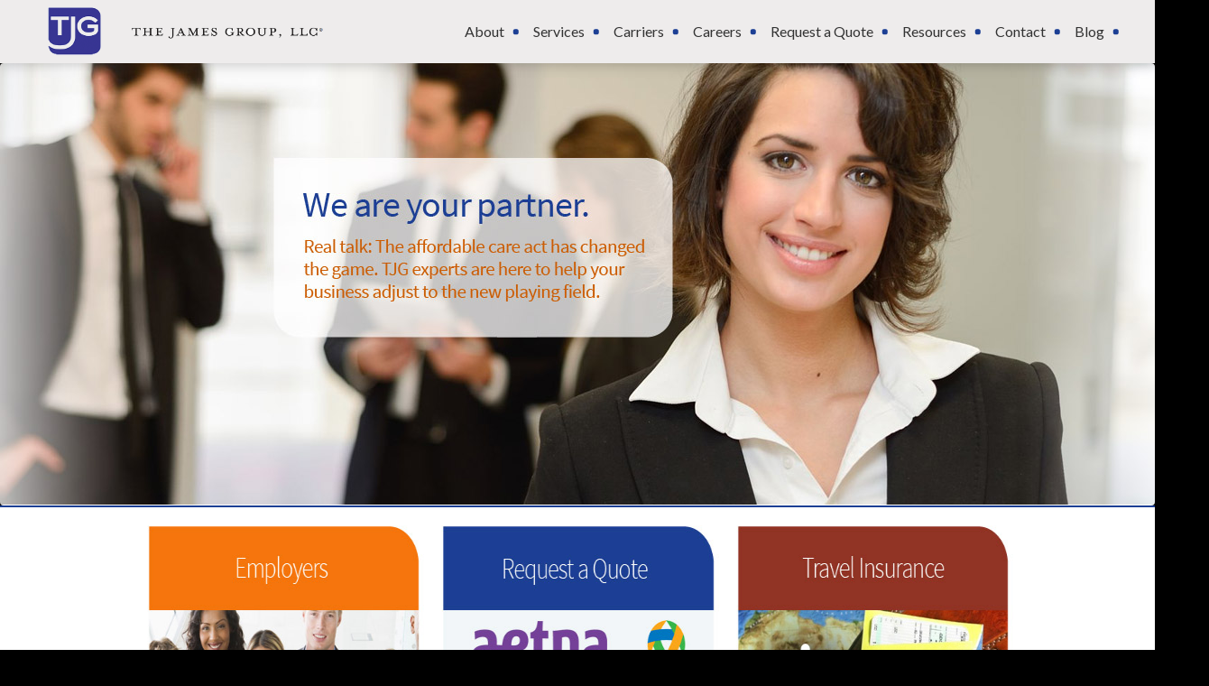

--- FILE ---
content_type: text/html; charset=utf-8
request_url: https://www.jamesgroupllc.com/index.php
body_size: 4049
content:
<!DOCTYPE HTML>
<html>
  <head>
    <base href="https://www.jamesgroupllc.com/index.php" />
	<meta http-equiv="content-type" content="text/html; charset=utf-8" />
	<meta name="keywords" content="insurance,health insurance,employee benefits,The James Group,Memphis,Tennessee,Atlanta,Georgia,Health Reimbursement Account,HRA,Health Savings Account,HSA,Flexible Spending Account,FSA,health insurance memphis,health insurance atlanta,Minimum Essential Coverage,MEC,health insurance providers,health insurance provider" />
	<meta name="author" content="jamesgrpdev" />
	<meta name="dcterms.title" content="James Group | Home" />
	<meta name="dcterms.description" content="The James Group, LLC was founded in 2003. We work with major insurance providers and have national market expertise and knowledge of insurance trends across the US." />
	<meta name="dcterms.subject" content="The James Group, LLC was founded in 2003. We work with major insurance providers and have national market expertise and knowledge of insurance trends across the US." />
	<meta name="dcterms.abstract" content="The James Group, LLC was founded in 2003. We work with major insurance providers and have national market expertise and knowledge of insurance trends across the US." />
	<meta name="description" content="The James Group, LLC was founded in 2003. We work with major insurance providers and have national market expertise and knowledge of insurance trends across the US." />
	<meta name="generator" content="Joomla! - Open Source Content Management" />
	<title>James Group | Home</title>
	<link href="/templates/jamesgroup/favicon.ico" rel="shortcut icon" type="image/vnd.microsoft.icon" />
	<link href="/media/plg_system_jcepro/site/css/content.min.css?86aa0286b6232c4a5b58f892ce080277" rel="stylesheet" type="text/css" />
	<script src="/media/jui/js/jquery.min.js?fcf227d2ab6f78bfee3d67f11cd4a293" type="text/javascript"></script>
	<script src="/media/jui/js/jquery-noconflict.js?fcf227d2ab6f78bfee3d67f11cd4a293" type="text/javascript"></script>
	<script src="/media/jui/js/jquery-migrate.min.js?fcf227d2ab6f78bfee3d67f11cd4a293" type="text/javascript"></script>
	<script src="/media/system/js/caption.js?fcf227d2ab6f78bfee3d67f11cd4a293" type="text/javascript"></script>
	<script type="text/javascript">
jQuery(window).on('load',  function() {
				new JCaption('img.caption');
			});
	</script>

    <script src="//ajax.googleapis.com/ajax/libs/jquery/1.8/jquery.min.js"></script>
    <link rel="stylesheet" href="/templates/jamesgroup/css/style_menu.css" type="text/css" media="screen" />
    <link rel="stylesheet" href="/templates/jamesgroup/css/styles.css" type="text/css" media="screen" />
    <meta name="viewport" content="width=device-width, initial-scale=1.0, minimum-scale=1.0, maximum-scale=1.0, user-scalable=no">
    <meta name="description" content="The James Group, LLC provides customized health, life and disability solutions for business.">
    <link rel="stylesheet" href="/templates/jamesgroup/js/flex/css/flexslider.css" type="text/css" media="screen" />
    <link rel="stylesheet" href="/templates/jamesgroup/js/slidebars.min.css" type="text/css" media="screen" />
    <script type="text/javascript" src="/templates/jamesgroup/js/slidebars.min.js"></script>
    <script type="text/javascript" src="/templates/jamesgroup/js/linkscroll.js"></script>

        <script type="text/javascript" src="/templates/jamesgroup/js/flex/js/jquery.flexslider.js"></script>
    <!-- Optional FlexSlider Additions -->
    <script type="text/javascript" src="/templates/jamesgroup/js/flex/js/jquery.easing.js"></script>
    <script type="text/javascript" src="/templates/jamesgroup/js/flex/js/jquery.mousewheel.js"></script>
    
    <script type="text/javascript" src="/templates/jamesgroup/js/base.js"></script>
<script>
  (function(i,s,o,g,r,a,m){i['GoogleAnalyticsObject']=r;i[r]=i[r]||function(){
  (i[r].q=i[r].q||[]).push(arguments)},i[r].l=1*new Date();a=s.createElement(o),
  m=s.getElementsByTagName(o)[0];a.async=1;a.src=g;m.parentNode.insertBefore(a,m)
  })(window,document,'script','//www.google-analytics.com/analytics.js','ga');

  ga('create', 'UA-56741739-20', 'auto');
  ga('send', 'pageview');

</script>
    <script>
/**
* Function that tracks a click on an outbound link in Analytics.
* This function takes a valid URL string as an argument, and uses that URL string
* as the event label. Setting the transport method to 'beacon' lets the hit be sent
* using 'navigator.sendBeacon' in browser that support it.
*/
var trackOutboundLink = function(url) {
   ga('send', 'event', 'outbound', 'click', url, {
     'transport': 'beacon',
     'hitCallback': function(){document.location = url;}
   });
}
</script> 
  <script type="application/ld+json">
{
  "@context": "https://schema.org",
  "@type": "Attorney",
  "name": "The James Group, LLC",
  "image": "https://www.jamesgroupllc.com/templates/jamesgroup/img/logo.png",
  "@id": "",
  "url": "https://www.jamesgroupllc.com/",
  "telephone": "(901) 273-8600",
  "address": {
    "@type": "PostalAddress",
    "streetAddress": "6750 Poplar Avenue, Suite 208",
    "addressLocality": "Memphis",
    "addressRegion": "TN",
    "postalCode": "38138",
    "addressCountry": "US"
  },
  "geo": {
    "@type": "GeoCoordinates",
    "latitude": 35.0988713,
    "longitude": -89.83811999999999
  } ,
  "sameAs": [
    "https://www.facebook.com/The-James-Group-LLC-309803055834120/?fref=ts",
    "https://www.twitter.com/The_James_Group"
  ]
}
</script>
  
<meta property="og:title" content="The James Group, LLC">
<meta property="og:site_name" content="The James Group, LLC">
<meta property="og:url" content="https://www.jamesgroupllc.com/">
<meta property="og:description" content="At The James Group, we take great pride in our ability to promise you professionalism and straight answers to tough questions. That is how we built our business.">
<meta property="og:type" content="website">
<meta property="og:image" content="https://www.jamesgroupllc.com/templates/jamesgroup/img/logo.png">

    </head>
    <body class="home-css">

<!-----------------BEGIN INCLUDE TOP------------------------------------------>
    <div class="topwrapper">

        <!--Start Main Body-->
        <div class="wrapper2" style="margin:auto; width:100%; max-width:1200px;">
            <div class="topsection">
                <div class="logo">
                    <a href="/" title=""></a>
                </div>

                <div class="sb-toggle-left rmenu">
                    <a href="#" title=""> </a>
                </div>
                <div class="menucontainer">
                    <div class="navphonecontainer">
                        <div id="access">

                            <div class="menu-header">
                                                                <ul class="nav menu mod-list">
<li class="item-102"><a href="/index.php/about"  title="About">About</a></li><li class="item-103"><a href="/index.php/services"  title="Services">Services</a></li><li class="item-104"><a href="/index.php/carriers"  title="Carriers">Carriers</a></li><li class="item-105"><a href="/index.php/faqs"  title="Careers">Careers</a></li><li class="item-106"><a href="https://www.healthcare.gov/" target="_blank" rel="noopener noreferrer" title="Request a Quote">Request a Quote</a></li><li class="item-107"><a href="/index.php/resources"  title="Resources">Resources</a></li><li class="item-108"><a href="/index.php/contact"  title="Contact">Contact</a></li><li class="item-139"><a href="/index.php/blog"  title="Blog">Blog</a></li></ul>

                                                            </div>

                        </div>
                    </div>
                </div>
            </div>
        </div>
    </div>
<!-----------------END INCLUDE TOP------------------------------------------>

    <div id="sb-site">
        <div class="headerwrapper">
                        <div class="bannerfull">
                <!-- home banner slides -->
                                

<div class="custom"  >
	</div>


<div class="custom"  >
	<div style=" margin:auto;">
    <div class="flexslider clearfix">
        <ul class="slides">
            <li>
                <div class="sliderbgd sbgd1">

                </div>
            </li>
            <li>
                <div class="sliderbgd sbgd2">

                </div>
            </li>
            <li>
                <div class="sliderbgd sbgd3">

                </div>
            </li>
			<li>
                <div class="sliderbgd sbgd4">

                </div>
            </li>
          <li>
                <div class="sliderbgd sbgd5">

                </div>
            </li>
        </ul>
    </div>
</div></div>

                            </div>
            
            
                        

<div class="custom"  >
	<div class="wrapper1 clearfix fboxrow">
<div class="maxw980 clearfix">
<div class="clearfix">
<div class="span4">
<div class="maxw400" style="margin-bottom: 15px;"><a href="/index.php/employee-benefits" title="Fbox Employers"><img src="/templates/jamesgroup/img/fbox_employers.jpg" alt="Fbox Employers" width="100%" height="488" /></a></div>
</div>
<div class="span4">
<div class="maxw400" style="margin-bottom: 15px;"><a href="https://www.healthcare.gov/" target="_blank" rel="noopener" title="Fbox Quote"><img src="/templates/jamesgroup/img/fbox_quote.jpg" alt="Fbox Quote" width="100%" height="488" /></a></div>
</div>
<div class="span4">
<div class="maxw400" style="margin-bottom: 15px;"><a href="/index.php/travel-insurance" title="Fbox Travel"><img src="/templates/jamesgroup/img/fbox_travel.jpg" alt="Fbox Travel" width="100%" height="488" /></a></div>
</div>
</div>
</div>
</div></div>


<div class="custom"  >
	<div class="wrapper1 clearfix aboutrow">
    <div class="maxw980 clearfix">

        <div class="clearfix">
            <div class="span6">
                <h1>The James Group, LLC</h1> We Listen! That is how we learn what is important to you and your business. Then we can help you identify the right health and life products to meet your specific goals. Employee benefit plans reflect the culture of your company. We can help you define that culture, whether it is providing a health plan for the first time, enhancing an exisiting plan, adding voluntary product offerings, or eliminating outdated or ineffective products.
                <p>At The James Group, we take great pride in our ability to promise you professionalism and straight answers to tough questions. That is how we built our business.</p>

            </div>
            <div class="span6">
                <div class="padd10"><img src="/templates/jamesgroup/img/licensedmap.png" width="100%" alt="Licensedmap" height="356" />
                </div>
            </div>
          <h1 style="text-align: center;"><em>Customized health, life and disability solutions for business.</em></hi>
        </div>

    </div>

</div></div>


<div class="custom"  >
	<div class="wrapper1 clearfix benefitsrow">
<div class="maxw980 clearfix">
<div class="clearfix">
<div class="span7">
<h1><a href="/index.php/employee-benefits" title="Employee Benefits">Employee Benefits</a></h1>
<p>The James Group assists businesses in crafting, implementing and maintaining quality employee benefit plans.</p>
<table style="width: 100%;" border="0" cellspacing="0" cellpadding="0">
<tbody>
<tr>
<td valign="top">
<div style="padding-right: 10px;"><strong>GROUP MEDICAL <br /> LIFE/ADD <br /> DISABILITY <br /> DENTAL <br /> VISION <br />WORKSITE<br /></strong></div>
</td>
<td><strong>WELLNESS <br /> HEALTH SAVINGS ACCOUNTS <br /> HEALTH REIMBURSEMENT ACCOUNTS <br /> FLEXIBLE SPENDING ACCOUNTS <br /> PRIVATE EXCHANGE <br /> FIXED CONTRIBUTION </strong></td>
</tr>
</tbody>
</table>
</div>
<div class="span5">
<div class="padd10"><img width="100%" alt="Img1" src="/templates/jamesgroup/img/img1.jpg" height="350" /></div>
</div>
</div>
</div>
</div></div>

            
        </div><!-- end headewrapper -->

        <!-- footer -->
        <div class="wrapper1 footerrow clearfix">
            <div class="maxw980">
                <div class="clearfix">
                    <div class="span3">
                        <div class="padd10">
                            <h1>Links</h1>
                                                        <ul class="nav menu mod-list">
<li class="item-111"><a href="/index.php/about"  title="About Us">About Us</a></li><li class="item-112"><a href="/index.php/services"  title="Services">Services</a></li><li class="item-113"><a href="/index.php/carriers"  title="Carriers">Carriers</a></li><li class="item-116"><a href="/index.php/careers"  title="Careers">Careers</a></li><li class="item-114"><a href="https://www.healthcare.gov/" target="_blank" rel="noopener noreferrer" title="Request a Quote">Request a Quote</a></li><li class="item-132"><a href="/index.php/resources2"  title="Resources">Resources</a></li><li class="item-115"><a href="/index.php/contact"  title="Contact">Contact</a></li><li class="item-321"><a href="https://acrobat.adobe.com/id/urn:aaid:sc:VA6C2:5a197290-4e35-4076-aab0-f938cbcf6136" onclick="window.open(this.href, 'targetWindow', 'toolbar=no,location=no,status=no,menubar=no,scrollbars=yes,resizable=yes,'); return false;" title="Privacy">Privacy</a></li></ul>

                                                    </div>
                    </div>
                    <div class="span3">
                        <div class="padd10">
                            <h1>Connect</h1>
                            <div style="text-align:center">
                                                                

<div class="custom"  >
	<p><a href="http://www.instagram.com/thejamesgroupllc" target="_blank" rel="noopener" title="Thejamesgroupllc"><img src="/images/iconmonstr-instagram-12-64.png" class="ssmicons" alt="instagram" style="float: left;"></a><a href="http://www.linkedin.com/company/the-james-group-llc-mem" target="_blank" rel="noopener" title="The James Group Llc Mem"><img src="/images/iconmonstr-linkedin-2-64.png" class="ssmicons" alt="linkedin" style="float: left;"></a><a href="mailto:info@jamesgroupllc.com" target="_blank" title="Mailto:info@jamesgroupllc.com"><img src="/images/envelope-icon-png-3.png" class="ssmicons" alt="email" style="float: left;"></a></p>
<p>&nbsp;</p>
<p>&nbsp;</p>
<p style="text-align: left;">To access the machine-readable files created and published by UnitedHealthcare, please <a href="https://transparency-in-coverage.uhc.com/" target="_blank" rel="noopener" title="click here.">click here.</a></p></div>

                                                            </div>
                        </div>
                    </div>
                    <div class="span6">
                        <div class="padd10">
                            <h1>Location</h1>
                            <div class="clearfix">
                                                                

<div class="custom"  >
	<div class="span6">
<div class="padd10"><strong>Memphis Office</strong> <br> The James Group, LLC <br> 6750 Poplar Avenue,<br> Suite 208 <br> Memphis, TN 38138 <br> Phone: (901) 273-8600 <br> Fax: (901) 273-8700</div>
</div>
<div class="span6">
<div class="padd10"><strong>Atlanta Office</strong> <br> The James Group, LLC&nbsp;<br>1100 Circle 75 Parkway SE, Suite 1500<br> Atlanta, GA 30339 <br> Phone: (770) 709-7210 <br> Fax: (901) 273-8700</div>
</div>
<div class="span6">
<div class="padd10"><strong>Nashville Office</strong> <br> The James Group, LLC&nbsp;<br>210 25th Avenue N,&nbsp; &nbsp; &nbsp; &nbsp; &nbsp; &nbsp; &nbsp; Suite 1030<br> Nashville, TN 37203 <br> Phone: (629) 702-2451 <br> Fax: (901) 273-8700</div>
</div></div>

                                                                
                            </div>
                        </div>
                    </div>
                </div>
            </div>
        </div>

        <div class="wrapper1 bfooter clearfix" style="background-color:#0033CC">
            <div class="maxw980" style="text-align:center">
                <div>
                    <img src="/templates/jamesgroup/img/logo_footer.png" width="39" height="39" style="margin:0px 5px -13px" />
                    <script type="text/javascript" language="javascript">
                        var date = new Date();
                        document.write(date.getFullYear());
                    </script> &copy; The James Group. All Rights Reserved.
                </div>
            </div>
        </div>
        <!-- end footer -->
    </div><!-- end sb-site -->

    <div class="sb-slidebar sb-left">
        <div class="rnav">
            <!-- <ul style="margin-top:80px">
            </ul> -->
                        <ul class="nav menu mod-list">
<li class="item-102"><a href="/index.php/about"  title="About">About</a></li><li class="item-103"><a href="/index.php/services"  title="Services">Services</a></li><li class="item-104"><a href="/index.php/carriers"  title="Carriers">Carriers</a></li><li class="item-105"><a href="/index.php/faqs"  title="Careers">Careers</a></li><li class="item-106"><a href="https://www.healthcare.gov/" target="_blank" rel="noopener noreferrer" title="Request a Quote">Request a Quote</a></li><li class="item-107"><a href="/index.php/resources"  title="Resources">Resources</a></li><li class="item-108"><a href="/index.php/contact"  title="Contact">Contact</a></li><li class="item-139"><a href="/index.php/blog"  title="Blog">Blog</a></li></ul>

               
        </div>
    </div>
    <div class="sb-slidebar sb-right"></div>

    </body>
</html>

--- FILE ---
content_type: text/css
request_url: https://www.jamesgroupllc.com/templates/jamesgroup/css/style_menu.css
body_size: 592
content:
/* =Menu
-------------------------------------------------------------- */

#access ul, #access a {
	border: 0;
	margin: 0;
	padding: 0;
	list-style: none;
	text-transform:none;
	
}

 /*--------START SUBMENU ALTERATION-------------*/
 
 #access ul, #access a {
	
}
  /*--------END SUBMENU ALTERATION-------------*/

/* Level 1 "off" background color/image  NOTE: delete the background css to have no bgd for Level 1*/
#access {
	/*background: #000;*/
	display: block;
	float: left;
	/*Set this left and right margin to push the entire menu to the left or right*/
	margin: 0px 0px 0px 0px; 
	text-transform:none;
	
}

#access .menu-header,
div.menu {
	font-size: 16px;
	margin-left: 0px;
	
}

#access .menu-header ul,
div.menu ul {
	list-style: none;
	margin: 0;
}
#access .menu-header li,
div.menu li {
	float: left;
	position: relative;
}
#access a {
	color: #333333;
	display: block;
	line-height: 70px;
	padding: 0 16px 0 16px;
	
	text-decoration: none;
	text-transform:none;
	background:url(../img/div_menu.png) center right no-repeat;
	
}

 /*--------END SUBMENU ALTERATION-------------*/
#access ul ul {
	
	display: none;
	padding-top:0px;
	position: absolute;
	top: 70px;
	left: 0;
	float: left;
	width: 180px;
	z-index: 99999;
	background:url(../img/bgd_menu80.png);
	color:#FFFFFF;
	
}

 /*--------END SUBMENU ALTERATION-------------*/
#access ul ul li {
	min-width: 180px;
}
#access ul ul ul {
	left: 100%;
	top: 0;
}

/* Level 2 "off" background color/image */
#access ul ul a {
	
	font-weight: normal;
	line-height: 1em;
	padding: 10px;
	width: 160px;
	height: auto;
	color:#FFFFFF;
	background:none;
	
	
}

/* Level 1 and 2 "hover" background color/image */
#access li:hover > a {
	
	color: #1c3f94;
	
}


#access ul ul :hover > a {
	background:#333333;
	color: #FFFFFF;
	border-left:none;
	border-right:none;
	border-top:none;
	
}
#access ul li:hover > ul {
	display: block;
}
#access ul li.current_page_item > a,
#access ul li.current-menu-ancestor > a,
#access ul li.current-menu-item > a,
#access ul li.current-menu-parent > a {
	color: #9e0b0f;
}
* html #access ul li.current_page_item a,
* html #access ul li.current-menu-ancestor a,
* html #access ul li.current-menu-item a,
* html #access ul li.current-menu-parent a,
* html #access ul li a:hover {
	color: #9e0b0f;
}

--- FILE ---
content_type: text/css
request_url: https://www.jamesgroupllc.com/templates/jamesgroup/css/styles.css
body_size: 4989
content:
@import url(//fonts.googleapis.com/css?family=Source+Sans+Pro:200,300,400,600,700,900,200italic,300italic,400italic,600italic,700italic,900italic);
@import url(//fonts.googleapis.com/css?family=Lato:100,300,400,700,900,100italic,300italic,400italic,700italic,900italic);
@import url(//fonts.googleapis.com/css?family=Droid+Sans:400,700);

@import url("rnav.css");
body
	{
		padding:0px; margin:0px;
		background-color:#000000;
		background-position:top center;
		background-repeat:no-repeat;
		background-attachment:fixed;
		font-family: 'Lato', sans-serif; ;color: #000000; font-weight:400; font-size:16px; line-height:24px; text-align:left;
	}
	
h1	{
	font-size:36px; line-height:36px; margin: 0px 0px 0px 0px; padding: 0px 0px 10px 0px; font-weight:300; color:#1c3f94}
	
	
h2	{
	 font-size:22px; line-height:26px; margin:0px 0px 10px 0px; padding:0px 0x 0px 0px; font-weight:300; text-align:left;
	}
	

h3	{
	font-size:18px; line-height:26px; margin: 0px; padding: 0px; font-weight:400; text-align:left}

.ssmicons {
    max-width: 20%;
    width: 18%;
    padding: 2px;
    height: auto;
}

/* ------ Resuults ------*/	
.etitle {
	background:#006699; color:#FFF; font-weight:bold;
}
.etitle2 {
	text-align:center
}

.econtainer {
	border-bottom: 1px solid #006699
}

.ename, .edate, .etime, .elocation, .euse {
	float:left;  padding:5px 0px 5px 0px; margin-right:1%;
}
.ecat {
	display:none; color:#2091c2; font-weight:bold;
}
.ename {
	width:20%; font-weight:bold;
}
.edate {
	width:10%
}
.etime {
	width:10%
}
.elocation {
	width:25%
}
.euse {
	width:30%
}
/* ------ END Results ------*/	


.services {
	padding:20px;
	border:#6a96b3 1px solid;
	margin-left:20px;
	font-size:14px; line-height:16px
}


.services h2 {
	color:#6a96b3; border-bottom:#cccccc 1px solid;
}


.serviceslink:hover {
	background:#333333
}
.serviceslink {
	background:#6a96b3; margin-bottom:10px
}

.serviceslink A {
	color: #ffffff; TEXT-DECORATION: none; display:block; padding:10px; font-size:16px;
}
.serviceslink A:visited {

	color: #ffffff; TEXT-DECORATION: none
}
.serviceslink A:hover {
	color: #ffffff; TEXT-DECORATION:none
}

.clients img {
	border: 1px solid #85b6d1;	
}
.cimg {
	width:100%; max-width:300px; margin:auto;
}

.cases img {
	border: 1px solid #85b6d1;	
}
.caseimg {
	width:100%; max-width:500px; margin:auto;
}

.boldheading {
	color:#333333;
	font-size:50px; line-height:50px; text-transform:uppercase; text-align:center; font-weight:700
	
}

.blue {
	color:#2091c2
	
}
.orange {
	color:#f9a01e
	
}

.white {
	color:#ffffff
	
}



A {
	color: #82b122; TEXT-DECORATION: underline
}
A:visited {

	color: #82b122; TEXT-DECORATION: underline
}
A:hover {
	color: #ffcc33; TEXT-DECORATION:none
}

.sidebarimg img {
		border:1px solid #03F;
	}
	
.toplocs {
		height:90px; padding-right:10px; padding-left:230px;
		width:300px; margin:auto;
		font-weight:700;
		font-size:12px; line-height:8px;
		background:url(../img/dbos_building.jpg) top left no-repeat;
	}
	
.toplocs ul {
	margin:0px 0px 0px 0px;
	padding:0px 0px 0px 0px;
	list-style-image: url(../img/bullet_crown.png);
}	

.toplocs li {
	margin:0px; padding:0px;
}	
	
.fbox:hover {
		background-size:150px 150px;
	}

.fbox {
		background-color:#39d6d1;
		background-position:center 10px;
		background-size:130px 130px;
		background-repeat:no-repeat;
		color:#105598; text-align:center;
		font-size:15px; line-height:15px;
		
		-webkit-transition:background-position .2s ease;
		-moz-transition:background-position .2s ease;
		-o-transition:background-position .2s ease;
		transition:background-position .2s ease;
		
		-webkit-transition:background-size .2s ease;
		-moz-transition:background-size .2s ease;
		-o-transition:background-size .2s ease;
		transition:background-size .2s ease;
	}	
.fbox h2 {
		font-size:20px; line-height:20px; text-align:center;
		color:#ffffff;
	}		
.fbox p {
		padding:0px; margin:0px;
		color:#105598; text-align:center;
		font-size:15px; line-height:15px;
	}	
	
.fbox1 {
		background-image:url(../img/icon_syringe.jpg);
	}
	
.fbox2 {
		background-image:url(../img/icon_tablet.jpg);
	}	
	
.fbox3 {
		background-image:url(../img/icon_phone.jpg);
	}		
	
.bannerfull {
		
	}
	
.bannermobile {
		display:none;
		border-bottom:2px solid #FFF;
	}	
	
img {
	border:none}
	
	.date
	{
		background:url(../img/articles-date-bgd.png) top left no-repeat;
		width:60px; height:60px;text-align:left;
	}
	
.contentrow {
		padding:60px 0px 100px 0px; background:#ffffff url(../img/bgd_circles_large_white.png) top center no-repeat;text-align:left; border-bottom:1px solid #FFF;
	}	
	
.contentrow h1 {
		
	}
	
.contentrow ul {
	margin:0px 0px 0px 10px;
	padding:0px 0px 0px 10px;
	
}	

.contentrow li {
	margin:0px; padding:0px;
}	


.content1row {
		padding:60px 0px 100px 0px; background:#ffffff url(../img/bgd_circles_large_white.png) top center no-repeat;text-align:left; border-bottom:1px solid #FFF;
	}	
	
.content1row h1 {
		 
	}
	
.content1row ul {
	margin:0px 0px 0px 10px;
	padding:0px 0px 0px 10px;
	
}	

.content1row li {
	margin:0px; padding:0px;
}	
	
.fboxrow {
		padding:20px 0px 20px 0px; background:#ffffff; border-top:2px solid #1c3f94;
	}	
	
.benefitsrow {
		padding:50px 0px 50px 0px; background:#ffffff; border-top:2px solid #f5750c;
	}
	
.aboutrow {
		padding:50px 0px 50px 0px;border-top:2px solid #1c3f94;
		 background-color:#ffffff; 
		 background-image:url(../img/rowbgd_about.jpg);
		 background-position:center top;
		 background-repeat:no-repeat;
	}
	

	
.boxclasses {
		 
	}
	
.hboximg {
		  min-height:318px;
		  background-position:center top;
		  background-repeat:no-repeat;
	}
.imgclasses {
		  min-height:320px;	
		  background-image:url(../img/img_classes.jpg);
	}
.imgbooking{
		  min-height:320px;	
		  background-image:url(../img/img_booking.jpg);
	}
	
.imgshop {
		  min-height:320px;
		  background-position:right top;
		  background-image:url(../img/img_shop.jpg);
	}	
	
.homeimg {
		  width:95%; 
	}	
			
.hbox {
		  border:1px solid #ff32ff; padding-top:20px; min-height:298px;	
		  color:#ff32ff; text-align:center; font-size:21px; line-height:21px;
	}					
.hbox h1 {
		 color:#000000; font-weight:300; text-align:center; font-size:70px; line-height:70px;
		
	}		
	


.wrapper1 {
	width:100%; margin:auto;
}

.btn:hover {
	
	background:#286a8d;
	border: 1px solid #ffffff;
	color:#ffffff;
	
	
}
.btn {
	text-align:center; margin-bottom:20px; width:200px; margin:auto;
	/*font-family: 'Courgette', cursive;*/
	font-style:italic;
	border: 1px solid #ffffff;
	-webkit-border-radius: 10px;
	-moz-border-radius: 10px;
	border-radius: 10px;
	color:#1C3F94;
}

.btn A {
	color: #ffffff; TEXT-DECORATION: none; display:block; padding:10px; 
	
	font-size:22px;
	
}
.btn A:visited {

	color: #ffffff; TEXT-DECORATION: none
}
.btn A:hover {
	color: #ffffff; TEXT-DECORATION:none;

}

.btnblue:hover {
	
	background:#ffffff;
	border: 1px solid #2091c2;
	color:#333333;

}
.btnblue {
	background:#2091c2;
	float:left;
	border: 1px solid #2091c2;
	-webkit-border-radius: 4px;
	-moz-border-radius: 4px;
	border-radius: 4px;
	color:#FFFFFF;
	margin-top:10px;
}

.btnblue A {
	color: #ffffff; TEXT-DECORATION: none; display:block; padding:3px 8px 3px 8px;; 
}
.btnblue A:visited {

	color: #ffffff; TEXT-DECORATION: none
}
.btnblue A:hover {
	color: #2091c2; TEXT-DECORATION:none;
	
	
	
}


.btnhbox2 {
	text-align:center; margin-bottom:20px;
}

.btnhbox2 A {
	color: #ffffff; TEXT-DECORATION: none; display:block; padding:10px 20px 10px 20px; 
	background:#ff32ff;
	font-family: 'Courgette', cursive;
	-webkit-border-radius: 10px;
	-moz-border-radius: 10px;
	border-radius: 10px;
	font-size:22px;
	border: 1px solid #000000
}
.btnhbox2 A:visited {

	color: #ffffff; TEXT-DECORATION: none
}
.btnhbox2 A:hover {
	color: #ffffff; TEXT-DECORATION:none;
	background:#000000;
	border: 1px solid transparent
}



ul.list1 {
	
	margin-left:0px; padding-left:30px;
}
.bgdshadow {
	background:url(../img/bgd_sidebar.png) top left no-repeat;
}
.bgdshadow h1 {
	font-size:28px; line-height:38px;
	font-family: 'Courgette', cursive;
	color:#F3C
}



.hometext {
	font-size:30px; padding:20px; line-height:45px; font-weight:100; text-align:center
}

.cite h2, .cite h3 {
	color:#000000;
}
.wrapper2 {
	width:100%; margin:auto;
}
.topwrapper {
	background:#eeecec;  margin:auto; width:100%;
	position:fixed; z-index:20000;
	webkit-box-shadow: 0px 0px 15px 0px  rgba(0, 0, 0, 0.25);
	-moz-box-shadow: 0px 0px 15px 0px  rgba(0, 0, 0, 0.25);
	box-shadow: 0px 0px 15px 0px  rgba(0, 0, 0, 0.25); 
}

.menucontainer { 
	position:relative; margin:auto; float:right; margin:auto; margin-top:0px; width:100%;
}
.navcontainer { 
	float:right;;
}

.topsection {
	height:70px; text-align:left; margin:auto; width:100%; /*--max-width:1200px;--*/
}

.headerwrapper {
	margin:auto;  padding-top:70px;
	/*--max-width:1600px;--*/
}

.bgd_home2 {
	background: url(../img/bgd_top2.png) top left repeat-x;
}

.header {
	background:#85b6d1 url(../img/header_bgd.jpg) center top no-repeat;
	
}

.header h1 {
	font-size:50px; color:#1C3F94; padding:50px 0px 50px 0px
	
}

.treeicon {
	background:url(../img/icon_tree.png) bottom center no-repeat; padding-bottom:50px;
}

.greentreestrip {
	margin:auto; 
	background:url(../img/icon_tree.png) bottom center no-repeat; padding-bottom:50px;
	
}
.nametitle {
	text-transform:uppercase; text-align:center;
}
.nametitle .name {
	text-transform:uppercase; color:#bf6728; font-size:18px;
	font-family: 'Glegoo', serif;
}
.nametitle img {
	width:100%; max-width:220px; margin:auto;
}

.maxw230 {
	width:90%; max-width:230px; margin:auto;
}
.maxw300 {
	width:90%; max-width:300px; margin:auto;
}
.maxw400 {
	width:96%; max-width:400px; margin:auto;
}
.maxw500 {
	width:100%; max-width:500px; margin:auto;
}

.maxw600 {
	width:90%; max-width:600px; margin:auto;
}
.maxw700 {
	width:90%; max-width:700px; margin:auto;
}
.maxw940 {
	width:90%; max-width:940px; margin:auto;
}
.maxw960 {
	width:90%; max-width:960px; margin:auto;
}
.maxw980 {
	width:90%; max-width:980px; margin:auto;
}

/*---------------------begin multifamilypage css----------------------------*/





.spacer10 {height:30px}
.spacer20 {height:20px}
.spacer30 {height:30px}
.spacer40 {height:40px}
.spacer50 {height:50px}
.spacer60 {height:60px}
.spacer70 {height:70px}
.spacer80 {height:80px}

.padd10 {
	padding:10px;
}

.div-vert {
	border-right:1px solid #CCC; padding-right:2%; margin-right:2%
}

.imgagri2 {
		display:none
	}




 hr {
	border: 0px;
    height: 0px;
	padding:0px; margin-top:10px 0px 10px 0px;
    border-top: 1px solid #d1d3d4;
}




/*----------------------Begin Slider Styles-----------------------------------------*/


.headerbgd	{
	height:180px;
	border-bottom: 1px solid #ffffff
	}
.hbgd1	{
	background-image:url(../img/headerimg.jpg);
	background-position: center top;
	/*background-size:100% auto;*/
	}	

.sliderbgdmobile	{
	background-position: top center;
	background-repeat:no-repeat;
	
	/*background-size:100% auto;*/
	}
.sliderbgd	{
	background-position: top center;
	background-repeat:no-repeat;
	background-size:auto 100%;
	height:490px;
	/*background-size:100% auto;*/
	}
	
.sbgd1	{
	background-image:url(../img/slide_partner.jpg);
	background-position: center top;
	background-color:#000000
	/*background-size:100% auto;*/
	}
	
.sbgd2	{
	background-image:url(../img/slide_cuttingedge.jpg);
	background-position: center top;
	background-color:#000000
	/*background-size:100% auto;*/
	}
	
.sbgd3	{
	background-image:url(../img/slide_aca.jpg);
	background-position: center top;
	background-color:#000000
	/*background-size:100% auto;*/
	}	
	
.sbgd4	{
	background-image:url(../img/slide_wellness.jpg);
	background-position: center top;
	background-color:#000000
	/*background-size:100% auto;*/
	}	
	
.sbgd5	{
	background-image:url(../img/slide_disability.jpg);
	background-position: center top;
	background-color:#000000
	/*background-size:100% auto;*/
	}	
	
.slidertext	{
	margin:auto; width:95%; padding-top:140px;  max-width:1200px;
	}
.slidertext h2	{
	line-height:50px; font-size:40px; text-transform:uppercase; background-color:#bf6728; float:left; margin-bottom:20px; padding:0px 45px 0px 15px;
	font-family: 'Glegoo', serif;
	}
	
.stextbox	{
	float:left; width:94%; max-width:530px; padding:2%;  margin:auto;
	background:url(../img/bgd_white74.png); line-height:24px;
	
	}
	
/*----------------------End Slider Styles-----------------------------------------*/	


.header1	{
	background:url(../img/header.jpg) bottom left repeat-x; height:250px;
	
	}


.logo {
		width:340px; height:70px; margin-top:0px; float:left;
		
		z-index:199; overflow:visible; position:absolute;
		background-size: 100% auto;
		background-image:url(../img/logo.png);
		background-repeat:no-repeat;
		background-position:top center;
		
}

.logo a{
	display:block;
	float:left;
	text-decoration:none;
	width:340px; height:70px;
}


.phone { 
	float:right; margin:0px 0px 0px 20px; padding-left:20px;  color:#FFF; line-height:40px;
	background:url(../img/bgd_phone.png) 0px 10px no-repeat; font-size:15px;
}

.phone2 { 
	padding-left:20px;  color:#FFF; line-height:40px;
	background:url(../img/bgd_phone.png) 0px 10px no-repeat; font-size:18px;
}

.navphonecontainer { 
	
	float:right; height:50px;
}





.div1 {
	background:#FFFFFF;
	border:none;
	height:1px;
	
	margin-top:10px auto 10px auto;
	
}



.featureboxes {
	padding:0px 0px 0px 0px;
	background:#cecece;
	text-align:center;
	background-image: -webkit-linear-gradient(bottom, #cecece 80%, #ffffff);
	background-image: -moz-linear-gradient(bottom, #cecece 80%, #ffffff);
	background-image: -o-linear-gradient(bottom, #cecece 80%, #ffffff);
	background-image: -ms-linear-gradient(bottom, #cecece 80%, #ffffff);
	background-image: linear-gradient(to top, #cecece 80%, #ffffff);
}

.featureboxes img {
	-webkit-box-shadow: 0px 0px 10px #000000;
	-moz-box-shadow: 0px 0px 10px #000000;
	box-shadow: 0px 0px 10px #000000;
	border:1px solid #FFF;
	margin-top:10px; margin-bottom:10px;
	margin-left:1%; margin-right:1%;
	width:30%;
}


.bannermobile {
	display:none;
}

.clearfix {
	overflow:hidden;
	height:1%;
}

.span12, .span11, .span10, .span9, .span8, .span7, .span6, .span5, .span4, .span3, .span2, .span1 {
	float:left;
}
.span12 {width:100%}
.span11 {width:91.6666%}
.span10 {width:83.3333%}
.span9 {width:75%}
.span8 {width:66.6666%}
.span7 {width:58.3333%}
.span6 {width:50%}
.span5 {width:41.6666%}
.span4 {width:33.3333%}
.span3 {width:25%}
.span2 {width:16.6666%}
.span1 {width:8.3333%}


.img1  {
	height:190px; width:100%; overflow:hidden
}


.rmenu { 
	width:46px; height:60px; float:right; margin-top:10px;
	background:url(../img/icon_menu.png) top right no-repeat; margin-top:-10px;
	visibility:hidden; display:none;
}
.rmenu a { 
	width:46px; height:60px; display:block; text-decoration:none;
}

.footerrow {
	color:#ffffff;
	background:#4f4f4f;
	font-size:16px;
	line-height:26px;
	text-transform:none;
	border-top:3px solid #ffffff;
	padding:30px;
}

.footerrow A {
	color: #ffffff; TEXT-DECORATION: none;
}
.footerrow A:visited {
	color: #ffffff; TEXT-DECORATION: none;
}
.footerrow A:hover {
	color: #90cf29; TEXT-DECORATION: none;
	
}

.footerrow h1 {
	font-size:22px; line-height:22px; font-weight:300; padding-bottom:10px; margin-bottom:10px;
	border-bottom:1px solid #FFF; color:#FFFFFF
	
}

.bfooter {
	font-size:14px; line-height:30px; padding:5px 0px 10px 0px; color:#FFFFFF
}
.bfooter A {
	color: #ffffff; TEXT-DECORATION: none;
}
.bfooter A:visited {
	color: #ffffff; TEXT-DECORATION: none;
}
.bfooter A:hover {
	color: #90cf29; TEXT-DECORATION: none;
	
}

.footertop {
	max-width:900px; margin:auto;
}

.footerleft {
	float:left; text-align:left; margin-bottom:20px;
}



.footerright {
	float:right; margin-bottom:20px;
}


.footerbottom {
	font-size:14px; line-height:12px; text-transform:none; text-align:left;
	max-width:900px; margin:auto; margin-top:30px; line-height:30px;
}
.footerbl {
	float:left; min-width:300px; margin-top:26px; font-size:10px;
}

.footerbr {
	float:right; min-width:300px;
}	

.machread {
 	font-size: smaller; 
}

.machread a {
 color: dodgerblue !important; 
}

.end {
	margin-right:0px;
}


.container_slides {
	width:980px; height:300px; margin:auto;
}

.socialcont {
	width:480px; margin:auto; padding:10px 0px 0px 0px
}
.socialbtn:hover {
	background-position:center -160px;
}
.socialbtn {
	background-position:center toppx; width:160px; height:160px; float:right;
	-webkit-transition:background-position .2s ease;
	-moz-transition:background-position .2s ease;
	-o-transition:background-position .2s ease;
	transition:background-position .2s ease;
}
.social_t {	background-image:url(../img/social_twitter.png);}
.social_i {	background-image:url(../img/social_instagram.png);}
.social_f {	background-image:url(../img/social_facebook.png);}
.social_li {background-image:url(../img/social_linkedin.png);}
.social_g {background-image:url(../img/social_googleplus.png);}
.social_tu {background-image:url(../img/social_tumblr.png);}
.social_pin {background-image:url(../img/social_pinterest.png);}
.social_yt {background-image:url(../img/social_youtube.png);}
.social_e {background-image:url(../img/social_email.png);}

.socialbtn a {
	display:block;
	text-decoration:none;
	height:160px;
	width:160px;
}




.homeright li {padding-bottom:14px;}



	
/* Start Styles for forms */


.form1
	{
		
		text-align:left; max-width:480px; width:95%;  margin:auto;
	}
	
.form1 h2
	{
		
		
	}	
	
.formcont
	{
		border-left:2px solid #464343
	}
	
	
.form1 form
	{
		padding:0px; margin-bottom:30px;
	}

.form1 input, .form1 textarea
	{
		border:1px solid #cccccc;
		webkit-box-shadow: inset 0px 0px 3px 3px rgba(0, 0, 0, 0.05);
		-moz-box-shadow: inset 0px 0px 3px 3pxrgba(0, 0, 0, 0.05);
		box-shadow: inset 0px 0px 3px 3px rgba(0, 0, 0, 0.05); 
		
		webkit-box-shadow: 0px 0px 8px 0px  rgba(0, 0, 0, 0.25);
		-moz-box-shadow: 0px 0px 8px 0px  rgba(0, 0, 0, 0.25);
		box-shadow: 0px 0px 8px 0px  rgba(0, 0, 0, 0.25); 
		
		-webkit-border-radius: 6px; 
		-moz-border-radius: 6px;
		border-radius: 6px;
		
		background-color:transparent;
		padding-top:10px;
		padding-bottom:10px;
		padding-left:4%;
		padding-right:4%;
		color: #333333;
		font-size:16px;
		width:90%;
		margin:5px 0px 5px 0px;
		font-family: 'Source Sans Pro', sans-serif; 
	}
	
.radioc
	{
		padding:10px 0px 10px 0px;
	}	

.form1 .radio1
	{
		width:15px; height:15px; padding:0px; margin:0px;
		webkit-box-shadow: none;
		-moz-box-shadow:none;
		box-shadow: none;
	}

.form1 textarea
	{
		height:100px;
		width:90%;
	}
	
.form1 select
	{	
		width:100%;
		border: 1px solid #999;
	}	
	
.form1 #submit1 {
    color: #ffffff;
    background: #168d02;
	font-weight:bold;
    padding: 10px 20px 10px 20px;
	width:100px; margin:auto;
	margin-top:10px;
	
	 text-transform:uppercase;
	webkit-box-shadow: 0px 0px 8px 0px  rgba(0, 0, 0, 0.25);
	-moz-box-shadow: 0px 0px 8px 0px  rgba(0, 0, 0, 0.25);
	box-shadow: 0px 0px 8px 0px  rgba(0, 0, 0, 0.25); 
	-webkit-border-radius: 6px; 
	-moz-border-radius: 6px;
	border-radius: 6px;
	border:1px solid #ffffff;
	/*text-shadow: 0px 2px 2px rgba(0, 0, 0, 0.5);*/
}
.form1 #submit1:hover {
    background:#333333;
	color: #ffffff;
}

/***Inline Login Form***/
#form-banner {
	background:#1c3e95;
	width:100%;
	text-align:left;
	padding:5px 10px 10px 10px;
}
#form-banner .form-container {
	max-width:1200px;
	margin-left:auto;
	margin-right:auto;
	display:block;
}
#form-banner .form-inline {
	display:inline-block;
	margin-right:5px;
	font-size:12px;
}
#form-banner .form-input {
	height:20px;
}
#form-banner .form-button input {
	line-height:20px;
}
#form-banner .form-links {
	color:#FFFFFF;
	line-height:20px;
}
#form-banner .form-links a,
#form-banner .form-links a:visited {
	font-size:12px;
	color:#FFFFFF;
}
#form-banner .form-title {
	color:#FFFFFF;
}

	
/* End Styles for forms */

/*------------------------------------BEGIN MOBILE-----------------------------------------*/
/*------------------------------------BEGIN MOBILE-----------------------------------------*/
/*------------------------------------BEGIN MOBILE-----------------------------------------*/
/*------------------------------------BEGIN MOBILE-----------------------------------------*/
/*------------------------------------BEGIN MOBILE-----------------------------------------*/
/*------------------------------------BEGIN MOBILE-----------------------------------------*/
/*------------------------------------BEGIN MOBILE-----------------------------------------*/
/*------------------------------------BEGIN MOBILE-----------------------------------------*/
/*------------------------------------BEGIN MOBILE-----------------------------------------*/
/*------------------------------------BEGIN MOBILE-----------------------------------------*/
/*------------------------------------BEGIN MOBILE-----------------------------------------*/
/*------------------------------------BEGIN MOBILE-----------------------------------------*/


/*post deploy additions*/
.footerrow ul{ padding:0; }
.footerrow ul li{ list-style-type: none; }
.sb-left .nav{ margin-top:50px; }


@media only screen and (max-width: 660px) {

	.wrapper2 {
	width:100%;
	}

	.wrapper1 {
	width:auto;
	}
	.content {
	width:auto;
	}
	#access {
	visibility:hidden
	}
	.menucontainer {
	visibility:hidden; height:1px;
	}
	.econtainer {
		padding:10px 0px 10px 0px;
	}
	.etitle {
		visibility:hidden; display:none;
	}
	.ename, .edate, .etime, .elocation, .euse {
		float:none;padding:0px 0px 0px 0px; width:100%
	}
	.ename {
		color:#FFF;
		background:#2091c2; padding:3px;
	}
	.ecat {
		display:inline;
	}
	.padd10 {
		padding:0px 0px 20px 0px;
	}

	.topwrapper {
		
	}
	
	.homeimg {
		  width:100%; 
	}	
		
	
	.bannermobile {
		
	}
	
	.bannerfull {
		
	}
	
	.bgdshadow {
		background:none;
		border-top: 1px solid #666
	}
	.hbgd1	{
	background-image:url(../img/headerimg_mobile.jpg);

	/*background-size:100% auto;*/
	}	

	.content1row {
		padding:30px 0px 30px 0px;
		
	}
	
	.opportunityrow {
		padding:60px 0px 60px 0px; text-align:center;
	}
	
	.socialbtn:hover {
		background-position:center -100px;
	}
	.socialbtn {
		background-position:center top; width:100px; height:100px; float:right;
		background-size:100px auto;
	}
	
	.socialbtn a {
		height:100px;
		width:100px;
	}
	
	.socialcont {
		width:300px; margin:auto; padding:0px 0px 0px 0px
	}
	
	h1	{
	font-size:36px; line-height:40px; }

	
	.boldheading {
		color:#333333;
		font-size:36px; line-height:40px;
		
	}
	
	.slidertext	{
	padding-top:90px;
	}
	
	.slidertext h2	{
		line-height:24px; font-size:17px;  margin-bottom:10px; padding:0px 5px 0px 5px;
		
	}
	
	.sliderbgd	{
	
		height:220px;
		/*background-size:100% auto;*/
	}

	
	.sbgd1	{

	}
	

	
	.btngw { 
	
	margin-top:15px;
}

	.testtext {
		font-size:20px; line-height:24px; 
	}
	
	.cite {
		font-size:20px; line-height:24px;
	}
	

	
	.div-vert {
		border:none; padding-right:0px; margin-right:0px
	}

	

	.rmenu {
	visibility:visible; display:inherit
	}
	.getstarted {
	visibility:visible;
	margin-top:5px;
	}
	
	.logo {
	  width:240px; height:50px;
	  background-position:left 0px;
	  background-size:auto 100%;

	}
	.logo a{
		width:240px; height:50px;
	}
	.topsection {
	height:50px; text-align:left;
	}
	
	.headerwrapper {
		margin:auto;  padding-top:50px;
	}
	

	.sliderpic	{
	width:100%; margin:auto;
	}
	
	.bannerfull {
		
	}
	.bannermobile {
		
	}
	
	.span12, .span11, .span10, .span9, .span8, .span7, .span6, .span5, .span4, .span3, .span2, .span1 {
		float:none; width:100%;
	}
	
	
	/*-------------------------------------*/
	.footerleft {
	 float:none; width:100%;  text-align:center
	}
	.footerright {
	 float:none; width:100%; padding-bottom:20px; text-align:center
	}
	
	
	.aboutimg2 {
		height:inherit;
	}
	.aboutimg2 img {
		margin-bottom:35px;
	}
	.large_floorplans {
		display:none;
	}
	.galleryimg {
		display:none;
	}
	
	
	.diningoptions {
		width:80%; float:none; text-align:center; margin:auto
	}
	
	
}


@media only screen and (min-width : 660px) and (max-width : 780px) {

	.wrapper2 {
	width:100%;
	}
	.wrapper1 {
	width:auto; 
	}
	.content {
	width:auto;
	}
	#access {
	display:none;
	}
	.menucontainer {
	display:none;
	}
	.topwrapper {
		
	}
	
	
	.slidertext	{
	
	}
	
	.slidertext h2	{
		line-height:40px; font-size:30px;  
		
	}
	
	.sliderbgd	{
	
		height:350px;
		/*background-size:100% auto;*/
	}
	
	.usmap {
		height:440px;
		background-position:center 20px ;
	}
	.usmap h1 {
		font-size:30px; line-height:40px;
	}
	
	
	.projects {
		width:50%;
		float:left;
	}
	
	
	
	.rmenu {
		visibility:visible; display:inherit
	}
	
	.logo {
	  width:240px; height:50px;
	  background-position:left 0px;
	  background-size:auto 100%;

	}
	.logo a{
		width:240px; height:50px;
	}
	.topsection {
	height:50px; text-align:left;
	}
	.headerwrapper {
		margin:auto;  padding-top:50px;
	}
	
	
	.sliderpic	{
	width:100%; margin:auto;
	}
	.img1  {
		height:250px; width:100%; overflow:hidden
	}
	
	
	.bgd_secondary {
		height:250px;
	}

	.bgd_secondary img {
		margin-top:120px;
		width:90%
	}


}

@media only screen and (max-width : 767px) {

	/***Inline Login Form***/
	#form-banner .form-input input {
		width:120px;
	}
	#form-banner .form-button input {
		
	}
	#form-banner .form-links {
		color:#FFFFFF;
		line-height:20px;
	}
	#form-banner .form-links a,
	#form-banner .form-links a:visited {
		font-size:12px;
		color:#FFFFFF;
	}
	#form-banner .form-title {
		color:#FFFFFF;
	}
}

--- FILE ---
content_type: text/css
request_url: https://www.jamesgroupllc.com/templates/jamesgroup/css/rnav.css
body_size: 170
content:

.rnav { 
	font-size:20px; padding-top:0px; font-weight:300;
	}

.rnav li:hover { 
	background:#d9d9d9;
}
.rnav li a:hover { 
	background:#1c3f94;
	color:#FFFFFF
}

.rnav li li:hover { 
	background:#333333;
}

.rnav li { 
	margin:0px 0px 0px 0px; padding:0px;
	border-bottom: 1px solid #d9d9d9;
	border-top: 1px solid #ffffff;
}

.rnav ul { 
	margin:0px 0px 0px 0px; padding:0px 0px 0px 0px;
	list-style:none;
}

.rnav ul ul li{ 
	border:none;
}
.rnav ul li a{ 
	padding:12px 0px 12px 20px;
}
.rnav ul ul li a{ 
	padding:5px 0px 5px 40px;
}
.rnav A {
	color: #1c3f94; TEXT-DECORATION: none;  display:block; 
}
.rnav A:visited {
	color: #1c3f94; TEXT-DECORATION: none;  display:block;
}
.rnav A:hover {
	color: #ffffff; TEXT-DECORATION: none;  display:block;
	
}

--- FILE ---
content_type: text/plain
request_url: https://www.google-analytics.com/j/collect?v=1&_v=j102&a=1202155647&t=pageview&_s=1&dl=https%3A%2F%2Fwww.jamesgroupllc.com%2Findex.php&ul=en-us%40posix&dt=James%20Group%20%7C%20Home&sr=1280x720&vp=1280x720&_u=IEBAAEABAAAAACAAI~&jid=1117819280&gjid=848120175&cid=1029242155.1768703785&tid=UA-56741739-20&_gid=1161257255.1768703785&_r=1&_slc=1&z=274207889
body_size: -451
content:
2,cG-MCV7S8E16L

--- FILE ---
content_type: application/javascript
request_url: https://www.jamesgroupllc.com/templates/jamesgroup/js/base.js
body_size: 74
content:
(function ($) {
$( document ).ready(function() {

	$.slidebars();

	if ($('body.home-css').length) {
	    $('.flexslider').flexslider({
	        animation: "fade",
	        directionNav: true,
	        start: function(slider) {
	            $('body').removeClass('loading');
	        }
	    });
	}

});
}( jQuery ));

--- FILE ---
content_type: application/javascript
request_url: https://www.jamesgroupllc.com/templates/jamesgroup/js/linkscroll.js
body_size: 147
content:
$(function(){

$('a[href*=#]').click(function() { 

if (location.pathname.replace(/^\//,") == this.pathname.replace(/^\//,")
&& location.hostname == this.hostname) {

var $target = $(this.hash);

$target = $target.length && $target || $('[name=' + this.hash.slice(1) +']');

if ($target.length) {

var targetOffset = $target.offset().top;

$('html,body').animate({scrollTop: targetOffset}, {duration:1600,easing:'easeInOutExpo'});

return false;

}

}

});

});